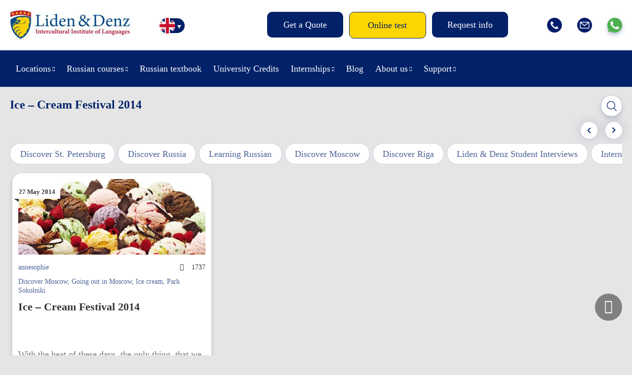

--- FILE ---
content_type: text/html; charset=UTF-8
request_url: https://lidenz.com/tag/ice-cream/
body_size: 10953
content:

<!DOCTYPE html>
<html lang="en-US">
<head>
	<meta charset="utf-8"/>
	
	<title>Ice cream Tag Archives - Liden &amp; Denz</title>
	
	<meta name="viewport" content="width=device-width, initial-scale=1, maximum-scale=1"/>
	<meta name="google-site-verification" content="Mj-L7YPzIVZdeaj75KNJ3b0NDuPtcwkcANEGExV2_Uw" />
	<meta name="google-site-verification" content="Xd3HB4F_M9GuLUTKCDvnuDJNj1QUFj3ozxi42_k8CVE" />
	<meta name="facebook-domain-verification" content="mohcngnp5pa1j3tjgvs87g27fftbhd" />
	<meta name="facebook-domain-verification" content="b5c2qbdvgqicl1tohyfpcy3ut6vkdo" />
	<meta name="yandex-verification" content="8f41dbd4d90b2706" />
	<link rel="shortcut icon" href="https://lidenz.com/wp-content/themes/lidenz/css/images/favicon.ico"/>
	
		<script>
		window.template = {
			'url_ajax': 'https://lidenz.com/wp-admin/admin-ajax.php',
			'url_theme': 'https://lidenz.com/wp-content/themes/lidenz',
			'current_lang': 'English',
		}
	</script>
	
	<link rel="alternate" hreflang="en-us" href="https://lidenz.com/tag/ice-cream/" />

	<!-- This site is optimized with the Yoast SEO plugin v15.4 - https://yoast.com/wordpress/plugins/seo/ -->
	<meta name="robots" content="index, follow, max-snippet:-1, max-image-preview:large, max-video-preview:-1" />
	<link rel="canonical" href="https://lidenz.com/tag/ice-cream/" />
	<meta property="og:locale" content="en_US" />
	<meta property="og:type" content="article" />
	<meta property="og:title" content="Ice cream Tag Archives - Liden &amp; Denz" />
	<meta property="og:url" content="https://lidenz.com/tag/ice-cream/" />
	<meta property="og:site_name" content="Liden &amp; Denz" />
	<meta name="twitter:card" content="summary" />
	<meta name="twitter:site" content="@russiancourses" />
	<script type="application/ld+json" class="yoast-schema-graph">{"@context":"https://schema.org","@graph":[{"@type":"Organization","@id":"https://lidenz.com/#organization","name":"Liden & Denz Intercultural Institute of Languages","url":"https://lidenz.com/","sameAs":["https://www.facebook.com/Learn.Russian.In.Russia/","https://www.instagram.com/lidenz/","https://www.linkedin.com/company/liden-&amp;-denz-language-centres","http://www.youtube.com/LearnRussian","https://twitter.com/russiancourses"],"logo":{"@type":"ImageObject","@id":"https://lidenz.com/#logo","inLanguage":"en-US","url":"https://lidenz.com/wp-content/uploads/2016/02/Mail-Attachment-small.jpg","width":500,"height":200,"caption":"Liden & Denz Intercultural Institute of Languages"},"image":{"@id":"https://lidenz.com/#logo"}},{"@type":"WebSite","@id":"https://lidenz.com/#website","url":"https://lidenz.com/","name":"Liden &amp; Denz","description":"Learn Russian in St. Petersburg, Moscow and Riga.","publisher":{"@id":"https://lidenz.com/#organization"},"potentialAction":[{"@type":"SearchAction","target":"https://lidenz.com/?s={search_term_string}","query-input":"required name=search_term_string"}],"inLanguage":"en-US"},{"@type":"CollectionPage","@id":"https://lidenz.com/tag/ice-cream/#webpage","url":"https://lidenz.com/tag/ice-cream/","name":"Ice cream Tag Archives - Liden &amp; Denz","isPartOf":{"@id":"https://lidenz.com/#website"},"inLanguage":"en-US","potentialAction":[{"@type":"ReadAction","target":["https://lidenz.com/tag/ice-cream/"]}]}]}</script>
	<!-- / Yoast SEO plugin. -->


<link rel='stylesheet' id='flick-css'  href='https://lidenz.com/wp-content/plugins/mailchimp//css/flick/flick.css' type='text/css' media='all' />
<link rel='stylesheet' id='reset-css-css'  href='https://lidenz.com/wp-content/themes/lidenz/css/reset.css' type='text/css' media='all' />
<link rel='stylesheet' id='css-datepicker-css-css'  href='https://lidenz.com/wp-content/themes/lidenz/css/css-datepicker.css?v=y-125705' type='text/css' media='all' />
<link rel='stylesheet' id='gform-datepicer-css-css'  href='https://lidenz.com/wp-content/themes/lidenz/css/gform-datepicer.css?v=y-125705' type='text/css' media='all' />
<link rel='stylesheet' id='front-style-fv-css-css'  href='https://lidenz.com/wp-content/themes/lidenz/css/front-style-fv.css?v=1769014009' type='text/css' media='all' />
<link rel='stylesheet' id='slick-css-css'  href='https://lidenz.com/wp-content/themes/lidenz/css/slick.css' type='text/css' media='all' />
<link rel='stylesheet' id='magnific-css-css'  href='https://lidenz.com/wp-content/themes/lidenz/css/magnific-popup.css' type='text/css' media='all' />
<link rel='stylesheet' id='chat-css-css'  href='https://lidenz.com/_chatGPT/chat.css?v=1769014009' type='text/css' media='all' />
<link rel='stylesheet' id='dashicons-css'  href='https://lidenz.com/wp-includes/css/dashicons.min.css' type='text/css' media='all' />
<link rel='stylesheet' id='wpml-legacy-horizontal-list-0-css'  href='//lidenz.com/wp-content/plugins/sitepress-multilingual-cms/templates/language-switchers/legacy-list-horizontal/style.css' type='text/css' media='all' />
<style id='wpml-legacy-horizontal-list-0-inline-css' type='text/css'>
.wpml-ls-statics-shortcode_actions{background-color:#eeeeee;}.wpml-ls-statics-shortcode_actions, .wpml-ls-statics-shortcode_actions .wpml-ls-sub-menu, .wpml-ls-statics-shortcode_actions a {border-color:#cdcdcd;}.wpml-ls-statics-shortcode_actions a {color:#444444;background-color:#ffffff;}.wpml-ls-statics-shortcode_actions a:hover,.wpml-ls-statics-shortcode_actions a:focus {color:#000000;background-color:#eeeeee;}.wpml-ls-statics-shortcode_actions .wpml-ls-current-language>a {color:#444444;background-color:#ffffff;}.wpml-ls-statics-shortcode_actions .wpml-ls-current-language:hover>a, .wpml-ls-statics-shortcode_actions .wpml-ls-current-language>a:focus {color:#000000;background-color:#eeeeee;}
</style>
<link rel='stylesheet' id='wpml-menu-item-0-css'  href='//lidenz.com/wp-content/plugins/sitepress-multilingual-cms/templates/language-switchers/menu-item/style.css' type='text/css' media='all' />
<link rel='stylesheet' id='magnific-popup.css-css'  href='https://lidenz.com/wp-content/themes/lidenz/css/magnific-popup.css' type='text/css' media='all' />
<script type='text/javascript' src='https://lidenz.com/wp-content/themes/lidenz/js/jquery-3.4.1.min.js' id='jquery-core-js'></script>
<script type='text/javascript' src='https://lidenz.com/wp-includes/js/jquery/ui/core.min.js' id='jquery-ui-core-js'></script>
<script type='text/javascript' src='https://lidenz.com/wp-content/plugins/mailchimp//js/datepicker.js' id='datepicker-js'></script>
<link rel="https://api.w.org/" href="https://lidenz.com/wp-json/" /><link rel="alternate" type="application/json" href="https://lidenz.com/wp-json/wp/v2/tags/488" /><meta name="generator" content="WPML ver:4.3.6 stt:1,3,27;" />
<script type="text/javascript">
        jQuery(function($) {
            $('.date-pick').each(function() {
                var format = $(this).data('format') || 'mm/dd/yyyy';
                format = format.replace(/yyyy/i, 'yy');
                $(this).datepicker({
                    autoFocusNextInput: true,
                    constrainInput: false,
                    changeMonth: true,
                    changeYear: true,
                    beforeShow: function(input, inst) { $('#ui-datepicker-div').addClass('show'); },
                    dateFormat: format.toLowerCase(),
                });
            });
            d = new Date();
            $('.birthdate-pick').each(function() {
                var format = $(this).data('format') || 'mm/dd';
                format = format.replace(/yyyy/i, 'yy');
                $(this).datepicker({
                    autoFocusNextInput: true,
                    constrainInput: false,
                    changeMonth: true,
                    changeYear: false,
                    minDate: new Date(d.getFullYear(), 1-1, 1),
                    maxDate: new Date(d.getFullYear(), 12-1, 31),
                    beforeShow: function(input, inst) { $('#ui-datepicker-div').removeClass('show'); },
                    dateFormat: format.toLowerCase(),
                });

            });

        });
    </script>
<link rel="stylesheet" href="https://lidenz.com/wp-content/plugins/wp-page-numbers/default/wp-page-numbers.css" type="text/css" media="screen" />
</head>
<body data-rsssl=1 class="archive tag tag-ice-cream tag-488 lang_en">
		<div class="wrap header-wrap">
		<div class="work">
			<div class="header">
				<div class="header__top">
										<a href="/" class="logo"><img src="https://lidenz.com/wp-content/uploads/2016/12/newlogo.jpg" /></a>
					<div class="lang-menu">
						<div style="display: none;">
						<div class="menu-languages-container"><ul id="menu-languages" class="header__menulang"><li id="menu-item-34662" class="menu-item menu-item-type-custom menu-item-object-custom menu-item-34662 menulang__item"><a href="https://lidenz.com/ru/">/ru/</a></li>
<li id="menu-item-wpml-ls-767-en" class="menu-item-language menu-item-language-current menu-item wpml-ls-slot-767 wpml-ls-item wpml-ls-item-en wpml-ls-current-language wpml-ls-menu-item wpml-ls-first-item menu-item-type-wpml_ls_menu_item menu-item-object-wpml_ls_menu_item menu-item-wpml-ls-767-en menulang__item"><a href="https://lidenz.com/tag/ice-cream/"><img class="wpml-ls-flag" src="https://lidenz.com/wp-content/plugins/sitepress-multilingual-cms/res/flags/en.png" alt="English"></a></li>
<li id="menu-item-wpml-ls-767-de" class="menu-item-language menu-item wpml-ls-slot-767 wpml-ls-item wpml-ls-item-de wpml-ls-menu-item menu-item-type-wpml_ls_menu_item menu-item-object-wpml_ls_menu_item menu-item-wpml-ls-767-de menulang__item"><a href="https://lidenz.com/de/"><img class="wpml-ls-flag" src="https://lidenz.com/wp-content/plugins/sitepress-multilingual-cms/res/flags/de.png" alt="German"></a></li>
<li id="menu-item-wpml-ls-767-it" class="menu-item-language menu-item wpml-ls-slot-767 wpml-ls-item wpml-ls-item-it wpml-ls-menu-item wpml-ls-last-item menu-item-type-wpml_ls_menu_item menu-item-object-wpml_ls_menu_item menu-item-wpml-ls-767-it menulang__item"><a href="https://lidenz.com/it/"><img class="wpml-ls-flag" src="https://lidenz.com/wp-content/plugins/sitepress-multilingual-cms/res/flags/it.png" alt="Italian"></a></li>
</ul></div>						</div>
						<div class="languages">
							<ul class="listCointries">
								<li class="en currentL"><a href="#"></a></li>
								<li class="de "><a href="#"></a></li>
								<li class="it "><a href="#"></a></li>
								<li class="ru"><a href="https://lidenz.ru/ru/"></a></li>
							</ul>
						</div>
					</div>
					<div class="head-menu">
						<div class="btn-open-menu">Menu</div>
					</div>
					<div class="head-btn">
						<ul class="head-btn-list">
													<li class="menu-info__item"><a class="menu-info__link " href="/course-booking/">Get a Quote</a></li>
													<li class="menu-info__item"><a class="menu-info__link online-test" href="/courses/online-test/">Online test</a></li>
													<li class="menu-info__item"><a class="menu-info__link request-info" href="/iframe-request-info/">Request info</a></li>
												</ul>
					</div>
					<div class="head-socials">
						<ul class="head-socials-list">
							<li><a href="tel:+78127038293" class="head-socials-phone"><img src="https://lidenz.com/wp-content/themes/lidenz/css/img-fv/phone.png"></a></li>
							<li><a href="/cdn-cgi/l/email-protection#53313c3c383a3d3420133f3a37363d297d303c3e" class="head-socials-email"><img src="https://lidenz.com/wp-content/themes/lidenz/css/img-fv/email.png"></a></li>
							<li><a target="_blank" href="https://api.whatsapp.com/send?phone=79219752241" class="head-socials-watsapp"><img src="https://lidenz.com/wp-content/themes/lidenz/css/img-fv/wapp.png"></a></li>
						</ul>
					</div>
				</div>
			</div>
		</div>
	</div>
	<div class="wrap wrap__header__bottom">
		<div class="work">
			<div class="header__bottom">
				<div class="header__menu-main-b">
					<div class="head-menu">
						<div class="btn-open-menu">Menu</div>
					</div>
					<div class="head-btn">
						<ul class="head-btn-list">
													<li class="menu-info__item"><a class="menu-info__link online-test" href="/courses/online-test/">Online test</a></li>
												</ul>
					</div>
					<div id="header__menumain__container" class="menu-new-main-menu-de-container">
						<div class="header__menumain__close"></div>
					<ul id="menu-new-main-menu" class="header__menumain"><li id="menu-item-45302" class="menu-item menu-item-type-custom menu-item-object-custom menu-item-has-children menu-item-45302 menumain__item"><a href="#">Locations</a>
<ul class="sub-menu">
	<li id="menu-item-45303" class="menu-item menu-item-type-post_type menu-item-object-page menu-item-has-children menu-item-45303 menumain__item"><a href="https://lidenz.com/learn-russian-in-st-petersburg/">Learn Russian in St. Petersburg</a>
	<ul class="sub-menu">
		<li id="menu-item-45394" class="menu-item menu-item-type-post_type menu-item-object-page menu-item-45394 menumain__item"><a href="https://lidenz.com/learn-russian-in-st-petersburg/">St. Petersburg Campus</a></li>
		<li id="menu-item-45304" class="menu-item menu-item-type-post_type menu-item-object-page menu-item-45304 menumain__item"><a href="https://lidenz.com/learn-russian-in-st-petersburg/about-st-petersburg/">About St. Petersburg</a></li>
		<li id="menu-item-45305" class="menu-item menu-item-type-post_type menu-item-object-page menu-item-45305 menumain__item"><a href="https://lidenz.com/learn-russian-in-st-petersburg/accommodation/">Accommodation in St. Petersburg</a></li>
	</ul>
</li>
	<li id="menu-item-45307" class="menu-item menu-item-type-post_type menu-item-object-page menu-item-has-children menu-item-45307 menumain__item"><a href="https://lidenz.com/learn-russian-in-moscow/">Learn Russian in Moscow</a>
	<ul class="sub-menu">
		<li id="menu-item-45392" class="menu-item menu-item-type-post_type menu-item-object-page menu-item-45392 menumain__item"><a href="https://lidenz.com/learn-russian-in-moscow/">Moscow Campus</a></li>
		<li id="menu-item-45308" class="menu-item menu-item-type-post_type menu-item-object-page menu-item-45308 menumain__item"><a href="https://lidenz.com/learn-russian-in-moscow/about-moscow/">About Moscow</a></li>
		<li id="menu-item-45309" class="menu-item menu-item-type-post_type menu-item-object-page menu-item-45309 menumain__item"><a href="https://lidenz.com/learn-russian-in-moscow/accommodation/">Accommodation in Moscow</a></li>
	</ul>
</li>
	<li id="menu-item-45311" class="menu-item menu-item-type-post_type menu-item-object-page menu-item-has-children menu-item-45311 menumain__item"><a href="https://lidenz.com/learn-russian-in-riga/">Learn Russian in Riga</a>
	<ul class="sub-menu">
		<li id="menu-item-45393" class="menu-item menu-item-type-post_type menu-item-object-page menu-item-45393 menumain__item"><a href="https://lidenz.com/learn-russian-in-riga/">Riga Campus</a></li>
		<li id="menu-item-45312" class="menu-item menu-item-type-post_type menu-item-object-page menu-item-45312 menumain__item"><a href="https://lidenz.com/learn-russian-in-riga/about-riga/">About Riga</a></li>
		<li id="menu-item-45313" class="menu-item menu-item-type-post_type menu-item-object-page menu-item-45313 menumain__item"><a href="https://lidenz.com/learn-russian-in-riga/accommodation/">Accommodation Riga</a></li>
	</ul>
</li>
	<li id="menu-item-45315" class="menu-item menu-item-type-post_type menu-item-object-page menu-item-has-children menu-item-45315 menumain__item"><a href="https://lidenz.com/learn-russian-in-irkutsk/">Learn Russian in Irkutsk</a>
	<ul class="sub-menu">
		<li id="menu-item-45391" class="menu-item menu-item-type-post_type menu-item-object-page menu-item-45391 menumain__item"><a href="https://lidenz.com/learn-russian-in-irkutsk/">Irkutsk Campus</a></li>
		<li id="menu-item-45316" class="menu-item menu-item-type-post_type menu-item-object-page menu-item-45316 menumain__item"><a href="https://lidenz.com/learn-russian-in-irkutsk/about-irkutsk/">About Irkutsk</a></li>
		<li id="menu-item-45317" class="menu-item menu-item-type-post_type menu-item-object-page menu-item-45317 menumain__item"><a href="https://lidenz.com/learn-russian-in-irkutsk/accommodation/">Accommodation Irkutsk</a></li>
	</ul>
</li>
</ul>
</li>
<li id="menu-item-45320" class="menu-item menu-item-type-post_type menu-item-object-page menu-item-has-children menu-item-45320 menumain__item"><a href="https://lidenz.com/courses/our-teaching-method/">Russian courses</a>
<ul class="sub-menu">
	<li id="menu-item-45321" class="menu-item menu-item-type-post_type menu-item-object-page menu-item-45321 menumain__item"><a href="https://lidenz.com/courses/our-teaching-method/">Our teaching method</a></li>
	<li id="menu-item-45322" class="menu-item menu-item-type-post_type menu-item-object-page menu-item-45322 menumain__item"><a href="https://lidenz.com/courses/full-time-courses/">Full-time courses</a></li>
	<li id="menu-item-45323" class="menu-item menu-item-type-post_type menu-item-object-page menu-item-45323 menumain__item"><a href="https://lidenz.com/courses/russian-for-expats/">Russian for Expats</a></li>
	<li id="menu-item-81947" class="menu-item menu-item-type-custom menu-item-object-custom menu-item-81947 menumain__item"><a href="https://online.lidenz.com">Live Online Courses</a></li>
	<li id="menu-item-52670" class="menu-item menu-item-type-post_type menu-item-object-page menu-item-52670 menumain__item"><a href="https://lidenz.com/courses/trki-language-exam/">TRKI Russian exam and preparation course</a></li>
	<li id="menu-item-51414" class="menu-item menu-item-type-post_type menu-item-object-page menu-item-51414 menumain__item"><a href="https://lidenz.com/erasmus-plus-riga/">Erasmus+ Programmes</a></li>
	<li id="menu-item-89970" class="menu-item menu-item-type-post_type menu-item-object-page menu-item-89970 menumain__item"><a href="https://lidenz.com/closed-groups-riga/">Group Tours to Riga (Mini-stays)</a></li>
	<li id="menu-item-45327" class="menu-item menu-item-type-post_type menu-item-object-page menu-item-45327 menumain__item"><a href="https://lidenz.com/courses/online-test/">Test your Russian online</a></li>
</ul>
</li>
<li id="menu-item-89389" class="menu-item menu-item-type-post_type menu-item-object-page menu-item-89389 menumain__item"><a href="https://lidenz.com/coursebook/">Russian textbook</a></li>
<li id="menu-item-87952" class="menu-item menu-item-type-custom menu-item-object-custom menu-item-87952 menumain__item"><a href="/university-credits/">University Credits</a></li>
<li id="menu-item-45328" class="menu-item menu-item-type-post_type menu-item-object-page menu-item-has-children menu-item-45328 menumain__item"><a href="https://lidenz.com/internships/work-experience-in-russia/">Internships</a>
<ul class="sub-menu">
	<li id="menu-item-45329" class="menu-item menu-item-type-post_type menu-item-object-page menu-item-45329 menumain__item"><a href="https://lidenz.com/internships/work-experience-in-russia/">Work experience in Russia</a></li>
	<li id="menu-item-45330" class="menu-item menu-item-type-post_type menu-item-object-page menu-item-45330 menumain__item"><a href="https://lidenz.com/internships/internships-at-liden-denz/">Internships at Liden &#038; Denz</a></li>
</ul>
</li>
<li id="menu-item-45331" class="menu-item menu-item-type-post_type menu-item-object-page menu-item-45331 menumain__item"><a href="https://lidenz.com/blog/">Blog</a></li>
<li id="menu-item-45332" class="menu-item menu-item-type-post_type menu-item-object-page menu-item-has-children menu-item-45332 menumain__item"><a href="https://lidenz.com/about-us/">About us</a>
<ul class="sub-menu">
	<li id="menu-item-45333" class="menu-item menu-item-type-custom menu-item-object-custom menu-item-45333 menumain__item"><a href="/about-us/#whoarewe">Who are we?</a></li>
	<li id="menu-item-45337" class="menu-item menu-item-type-post_type menu-item-object-page menu-item-45337 menumain__item"><a href="https://lidenz.com/agents/">Become a Liden &#038; Denz agent</a></li>
	<li id="menu-item-45338" class="menu-item menu-item-type-post_type menu-item-object-page menu-item-45338 menumain__item"><a href="https://lidenz.com/about-us/jobs/">Work for Liden &#038; Denz</a></li>
</ul>
</li>
<li id="menu-item-45339" class="menu-item menu-item-type-post_type menu-item-object-page menu-item-has-children menu-item-45339 menumain__item"><a href="https://lidenz.com/procedure-terms/">Support</a>
<ul class="sub-menu">
	<li id="menu-item-45340" class="menu-item menu-item-type-post_type menu-item-object-page menu-item-45340 menumain__item"><a href="https://lidenz.com/procedure-terms/">Procedure &#038; Terms</a></li>
	<li id="menu-item-45341" class="menu-item menu-item-type-post_type menu-item-object-page menu-item-45341 menumain__item"><a href="https://lidenz.com/visa-information/">Visa Information</a></li>
	<li id="menu-item-45344" class="menu-item menu-item-type-post_type menu-item-object-page menu-item-45344 menumain__item"><a href="https://lidenz.com/faq/">FAQ</a></li>
	<li id="menu-item-45342" class="menu-item menu-item-type-post_type menu-item-object-page menu-item-45342 menumain__item"><a href="https://lidenz.com/downloads/">Downloads</a></li>
</ul>
</li>
</ul>					<ul id="menu-new-main-menu-1" class="header__menumain_mobile"><li class="menu-item menu-item-type-custom menu-item-object-custom menu-item-has-children menu-item-45302 menumain__item_mobile"><a href="#">Locations</a>
<ul class="sub-menu">
	<li class="menu-item menu-item-type-post_type menu-item-object-page menu-item-has-children menu-item-45303 menumain__item_mobile"><a href="https://lidenz.com/learn-russian-in-st-petersburg/">Learn Russian in St. Petersburg</a>
	<ul class="sub-menu">
		<li class="menu-item menu-item-type-post_type menu-item-object-page menu-item-45394 menumain__item_mobile"><a href="https://lidenz.com/learn-russian-in-st-petersburg/">St. Petersburg Campus</a></li>
		<li class="menu-item menu-item-type-post_type menu-item-object-page menu-item-45304 menumain__item_mobile"><a href="https://lidenz.com/learn-russian-in-st-petersburg/about-st-petersburg/">About St. Petersburg</a></li>
		<li class="menu-item menu-item-type-post_type menu-item-object-page menu-item-45305 menumain__item_mobile"><a href="https://lidenz.com/learn-russian-in-st-petersburg/accommodation/">Accommodation in St. Petersburg</a></li>
	</ul>
</li>
	<li class="menu-item menu-item-type-post_type menu-item-object-page menu-item-has-children menu-item-45307 menumain__item_mobile"><a href="https://lidenz.com/learn-russian-in-moscow/">Learn Russian in Moscow</a>
	<ul class="sub-menu">
		<li class="menu-item menu-item-type-post_type menu-item-object-page menu-item-45392 menumain__item_mobile"><a href="https://lidenz.com/learn-russian-in-moscow/">Moscow Campus</a></li>
		<li class="menu-item menu-item-type-post_type menu-item-object-page menu-item-45308 menumain__item_mobile"><a href="https://lidenz.com/learn-russian-in-moscow/about-moscow/">About Moscow</a></li>
		<li class="menu-item menu-item-type-post_type menu-item-object-page menu-item-45309 menumain__item_mobile"><a href="https://lidenz.com/learn-russian-in-moscow/accommodation/">Accommodation in Moscow</a></li>
	</ul>
</li>
	<li class="menu-item menu-item-type-post_type menu-item-object-page menu-item-has-children menu-item-45311 menumain__item_mobile"><a href="https://lidenz.com/learn-russian-in-riga/">Learn Russian in Riga</a>
	<ul class="sub-menu">
		<li class="menu-item menu-item-type-post_type menu-item-object-page menu-item-45393 menumain__item_mobile"><a href="https://lidenz.com/learn-russian-in-riga/">Riga Campus</a></li>
		<li class="menu-item menu-item-type-post_type menu-item-object-page menu-item-45312 menumain__item_mobile"><a href="https://lidenz.com/learn-russian-in-riga/about-riga/">About Riga</a></li>
		<li class="menu-item menu-item-type-post_type menu-item-object-page menu-item-45313 menumain__item_mobile"><a href="https://lidenz.com/learn-russian-in-riga/accommodation/">Accommodation Riga</a></li>
	</ul>
</li>
	<li class="menu-item menu-item-type-post_type menu-item-object-page menu-item-has-children menu-item-45315 menumain__item_mobile"><a href="https://lidenz.com/learn-russian-in-irkutsk/">Learn Russian in Irkutsk</a>
	<ul class="sub-menu">
		<li class="menu-item menu-item-type-post_type menu-item-object-page menu-item-45391 menumain__item_mobile"><a href="https://lidenz.com/learn-russian-in-irkutsk/">Irkutsk Campus</a></li>
		<li class="menu-item menu-item-type-post_type menu-item-object-page menu-item-45316 menumain__item_mobile"><a href="https://lidenz.com/learn-russian-in-irkutsk/about-irkutsk/">About Irkutsk</a></li>
		<li class="menu-item menu-item-type-post_type menu-item-object-page menu-item-45317 menumain__item_mobile"><a href="https://lidenz.com/learn-russian-in-irkutsk/accommodation/">Accommodation Irkutsk</a></li>
	</ul>
</li>
</ul>
</li>
<li class="menu-item menu-item-type-post_type menu-item-object-page menu-item-has-children menu-item-45320 menumain__item_mobile"><a href="https://lidenz.com/courses/our-teaching-method/">Russian courses</a>
<ul class="sub-menu">
	<li class="menu-item menu-item-type-post_type menu-item-object-page menu-item-45321 menumain__item_mobile"><a href="https://lidenz.com/courses/our-teaching-method/">Our teaching method</a></li>
	<li class="menu-item menu-item-type-post_type menu-item-object-page menu-item-45322 menumain__item_mobile"><a href="https://lidenz.com/courses/full-time-courses/">Full-time courses</a></li>
	<li class="menu-item menu-item-type-post_type menu-item-object-page menu-item-45323 menumain__item_mobile"><a href="https://lidenz.com/courses/russian-for-expats/">Russian for Expats</a></li>
	<li class="menu-item menu-item-type-custom menu-item-object-custom menu-item-81947 menumain__item_mobile"><a href="https://online.lidenz.com">Live Online Courses</a></li>
	<li class="menu-item menu-item-type-post_type menu-item-object-page menu-item-52670 menumain__item_mobile"><a href="https://lidenz.com/courses/trki-language-exam/">TRKI Russian exam and preparation course</a></li>
	<li class="menu-item menu-item-type-post_type menu-item-object-page menu-item-51414 menumain__item_mobile"><a href="https://lidenz.com/erasmus-plus-riga/">Erasmus+ Programmes</a></li>
	<li class="menu-item menu-item-type-post_type menu-item-object-page menu-item-89970 menumain__item_mobile"><a href="https://lidenz.com/closed-groups-riga/">Group Tours to Riga (Mini-stays)</a></li>
	<li class="menu-item menu-item-type-post_type menu-item-object-page menu-item-45327 menumain__item_mobile"><a href="https://lidenz.com/courses/online-test/">Test your Russian online</a></li>
</ul>
</li>
<li class="menu-item menu-item-type-post_type menu-item-object-page menu-item-89389 menumain__item_mobile"><a href="https://lidenz.com/coursebook/">Russian textbook</a></li>
<li class="menu-item menu-item-type-custom menu-item-object-custom menu-item-87952 menumain__item_mobile"><a href="/university-credits/">University Credits</a></li>
<li class="menu-item menu-item-type-post_type menu-item-object-page menu-item-has-children menu-item-45328 menumain__item_mobile"><a href="https://lidenz.com/internships/work-experience-in-russia/">Internships</a>
<ul class="sub-menu">
	<li class="menu-item menu-item-type-post_type menu-item-object-page menu-item-45329 menumain__item_mobile"><a href="https://lidenz.com/internships/work-experience-in-russia/">Work experience in Russia</a></li>
	<li class="menu-item menu-item-type-post_type menu-item-object-page menu-item-45330 menumain__item_mobile"><a href="https://lidenz.com/internships/internships-at-liden-denz/">Internships at Liden &#038; Denz</a></li>
</ul>
</li>
<li class="menu-item menu-item-type-post_type menu-item-object-page menu-item-45331 menumain__item_mobile"><a href="https://lidenz.com/blog/">Blog</a></li>
<li class="menu-item menu-item-type-post_type menu-item-object-page menu-item-has-children menu-item-45332 menumain__item_mobile"><a href="https://lidenz.com/about-us/">About us</a>
<ul class="sub-menu">
	<li class="menu-item menu-item-type-custom menu-item-object-custom menu-item-45333 menumain__item_mobile"><a href="/about-us/#whoarewe">Who are we?</a></li>
	<li class="menu-item menu-item-type-post_type menu-item-object-page menu-item-45337 menumain__item_mobile"><a href="https://lidenz.com/agents/">Become a Liden &#038; Denz agent</a></li>
	<li class="menu-item menu-item-type-post_type menu-item-object-page menu-item-45338 menumain__item_mobile"><a href="https://lidenz.com/about-us/jobs/">Work for Liden &#038; Denz</a></li>
</ul>
</li>
<li class="menu-item menu-item-type-post_type menu-item-object-page menu-item-has-children menu-item-45339 menumain__item_mobile"><a href="https://lidenz.com/procedure-terms/">Support</a>
<ul class="sub-menu">
	<li class="menu-item menu-item-type-post_type menu-item-object-page menu-item-45340 menumain__item_mobile"><a href="https://lidenz.com/procedure-terms/">Procedure &#038; Terms</a></li>
	<li class="menu-item menu-item-type-post_type menu-item-object-page menu-item-45341 menumain__item_mobile"><a href="https://lidenz.com/visa-information/">Visa Information</a></li>
	<li class="menu-item menu-item-type-post_type menu-item-object-page menu-item-45344 menumain__item_mobile"><a href="https://lidenz.com/faq/">FAQ</a></li>
	<li class="menu-item menu-item-type-post_type menu-item-object-page menu-item-45342 menumain__item_mobile"><a href="https://lidenz.com/downloads/">Downloads</a></li>
</ul>
</li>
</ul>					</div>
				</div>
			</div>
		</div>
	</div>
	
<div class="wrap wrap-blog">
	<div class="work">
		<h1 class="page__title">Ice &#8211; Cream Festival 2014</h1>
		<div class="post-search-forms">
	<form role="search" method="get" class="post-search-forms-searchform" action="/">
		<div class="post-search-form-content">
			<!--<label class="post-search-form-label" for="s">Search for:</label>-->
			<input class="post-search-form-input" type="text" value="" name="s" id="s">
			<button class="post-search-form-button" type="submit">Search</button>
		</div>
	</form>
</div>		<div class="blog-posts-terms__list">
	<a class="blog-posts-terms__item" href="https://lidenz.com/category/discover-st-petersburg/">Discover St. Petersburg</a>
	<a class="blog-posts-terms__item" href="https://lidenz.com/category/discover-russia/">Discover Russia</a>
	<a class="blog-posts-terms__item" href="https://lidenz.com/category/learning-russian/">Learning Russian</a>
	<a class="blog-posts-terms__item" href="https://lidenz.com/category/discover-moscow/">Discover Moscow</a>
	<a class="blog-posts-terms__item" href="https://lidenz.com/category/discover-riga/">Discover Riga</a>
	<a class="blog-posts-terms__item" href="https://lidenz.com/category/student-interviews/">Liden &amp; Denz Student Interviews</a>
	<a class="blog-posts-terms__item" href="https://lidenz.com/category/internships-most-read/">Internships - most read</a>
	<a class="blog-posts-terms__item" href="https://lidenz.com/category/news/">News</a>
	<a class="blog-posts-terms__item" href="https://lidenz.com/category/russian-culture/">Russian culture</a>
	<a class="blog-posts-terms__item" href="https://lidenz.com/category/this-day-in-history/">This Day in History</a>
	<a class="blog-posts-terms__item" href="https://lidenz.com/category/celebrations/">Russian Celebrations (праздники)</a>
	<a class="blog-posts-terms__item" href="https://lidenz.com/category/uncategorised/">Uncategorised</a>
	<a class="blog-posts-terms__item" href="https://lidenz.com/category/riga-most-read/">Riga - most read</a>
	<a class="blog-posts-terms__item" href="https://lidenz.com/category/liden-denz/">Liden &amp; Denz</a>
	<a class="blog-posts-terms__item" href="https://lidenz.com/category/most-read/">Most Read</a>
	<a class="blog-posts-terms__item" href="https://lidenz.com/category/press-clips/">Press clips</a>
	<a class="blog-posts-terms__item" href="https://lidenz.com/category/video-blog/">Video Blog</a>
	<a class="blog-posts-terms__item" href="https://lidenz.com/category/spb-most-read/">St. Petersburg - most read</a>
	<a class="blog-posts-terms__item" href="https://lidenz.com/category/student-interview/">Student Interview</a>
	<a class="blog-posts-terms__item" href="https://lidenz.com/category/russian-online/">Russian online</a>
</div>		<div class="blog-posts__list">
		<div class="blog-posts__item">
	<div class="blog-posts__date ">
		<div class="blog-posts__day-month">27 May 2014</div>
	</div>
	<div class="blog-posts__details">
		<div class="blog-posts__image-block">
			<a class="blog-posts__img-link" href="https://lidenz.com/ice-cream-festival-2014/" style="background-image: url('https://lidenz.com/wp-content/uploads/2014/05/Ukgk22uoVt7CUf.jpg');">
				<img class="blog-posts__image" src="https://lidenz.com/wp-content/uploads/2014/05/Ukgk22uoVt7CUf.jpg" alt="Ice &#8211; Cream Festival 2014">
			</a>
		</div><br>
		<div class="blog-posts__taxonomy">

			<div class="blog-posts__author">
				<a href="https://lidenz.com/author/annesophie/" class="blog-posts__author-link">annesophie</a>
			</div>
			<div class="blog-posts__views">1737</div>
			<!--<div class="blog-posts__comments"></div>-->
		</div>
						<div class="blog-posts__categorys"><a href="https://lidenz.com/tag/discover-moscow/">Discover Moscow</a>, <a href="https://lidenz.com/tag/going-out-in-moscow/">Going out in Moscow</a>, <a href="https://lidenz.com/tag/ice-cream/">Ice cream</a>, <a href="https://lidenz.com/tag/park-sokolniki/">Park Sokolniki</a></div>
				<div class="blog-posts__title">
			<a class="blog-posts__link" href="https://lidenz.com/ice-cream-festival-2014/"><h2>Ice &#8211; Cream Festival 2014</h2></a>
		</div>
		<div class="blog-posts__text">With the heat of these days, the only thing  that we  want to eat is ice-cream. Well that it comes at the right moment, as at Sokolniki park this weekend (May 31at 11:00 and  ... </div>
		<!--<div class="blog-posts__more-block">
			<a class="blog-posts__more-link" href="https://lidenz.com/ice-cream-festival-2014/">
			Read more			</a>
		</div>-->
	</div>
</div>		</div>
		<div class="content__pagination"></div>
	</div>
</div>

	
	<div class="wrap wrap-footer-menu">
		<div class="work">
			<div class="footer-menu">
									<div class="footer-menu__block">
						<div class="footer-menu__title">Destinations:</div>
						<div class="footer-menu__menu-item">
						<div class="menu-footer-destinations-container"><ul id="menu-footer-destinations" class="footer-menu__menu-list"><li id="menu-item-54864" class="menu-item menu-item-type-post_type menu-item-object-page menu-item-54864 footer-menu__menu-item"><a href="https://lidenz.com/learn-russian-in-irkutsk/">Learn Russian in Irkutsk</a></li>
<li id="menu-item-54865" class="menu-item menu-item-type-post_type menu-item-object-page menu-item-54865 footer-menu__menu-item"><a href="https://lidenz.com/learn-russian-in-moscow/">Learn Russian in Moscow</a></li>
<li id="menu-item-54866" class="menu-item menu-item-type-post_type menu-item-object-page menu-item-54866 footer-menu__menu-item"><a href="https://lidenz.com/learn-russian-in-riga/">Learn Russian in Riga</a></li>
<li id="menu-item-54867" class="menu-item menu-item-type-post_type menu-item-object-page menu-item-54867 footer-menu__menu-item"><a href="https://lidenz.com/learn-russian-in-st-petersburg/">Learn Russian in St. Petersburg</a></li>
<li id="menu-item-54889" class="menu-item menu-item-type-custom menu-item-object-custom menu-item-54889 footer-menu__menu-item"><a href="/tours-and-activities-st-petersburg/">Activities in St.Petersburg</a></li>
<li id="menu-item-54890" class="menu-item menu-item-type-custom menu-item-object-custom menu-item-54890 footer-menu__menu-item"><a href="/tours-and-activities-moscow/">Activities in Moscow</a></li>
<li id="menu-item-54891" class="menu-item menu-item-type-custom menu-item-object-custom menu-item-54891 footer-menu__menu-item"><a href="/tours-and-activities-irkutsk/">Activities in Irkutsk</a></li>
</ul></div>						</div>
					</div>
									<div class="footer-menu__block">
						<div class="footer-menu__title">Russian courses:</div>
						<div class="footer-menu__menu-item">
						<div class="menu-footer-russian-courses-container"><ul id="menu-footer-russian-courses" class="footer-menu__menu-list"><li id="menu-item-54868" class="menu-item menu-item-type-post_type menu-item-object-page menu-item-54868 footer-menu__menu-item"><a href="https://lidenz.com/courses/our-teaching-method/">Our teaching method</a></li>
<li id="menu-item-54869" class="menu-item menu-item-type-post_type menu-item-object-page menu-item-54869 footer-menu__menu-item"><a href="https://lidenz.com/coursebook-old2/">Russian Textbook</a></li>
<li id="menu-item-54870" class="menu-item menu-item-type-post_type menu-item-object-page menu-item-54870 footer-menu__menu-item"><a href="https://lidenz.com/courses/full-time-courses/">Full-time courses</a></li>
<li id="menu-item-54872" class="menu-item menu-item-type-post_type menu-item-object-page menu-item-54872 footer-menu__menu-item"><a href="https://lidenz.com/courses/russian-for-expats/">Russian for Expats</a></li>
<li id="menu-item-54871" class="menu-item menu-item-type-custom menu-item-object-custom menu-item-54871 footer-menu__menu-item"><a href="https://learn-russian.com/">Online Courses</a></li>
<li id="menu-item-54874" class="menu-item menu-item-type-post_type menu-item-object-page menu-item-54874 footer-menu__menu-item"><a href="https://lidenz.com/courses/trki-language-exam/">TORFL (TRKI) Russian exam and preparation course</a></li>
<li id="menu-item-54875" class="menu-item menu-item-type-post_type menu-item-object-page menu-item-54875 footer-menu__menu-item"><a href="https://lidenz.com/courses/online-test/">Test your Russian online</a></li>
</ul></div>						</div>
					</div>
									<div class="footer-menu__block">
						<div class="footer-menu__title">Internships:</div>
						<div class="footer-menu__menu-item">
						<div class="menu-footer-internships-container"><ul id="menu-footer-internships" class="footer-menu__menu-list"><li id="menu-item-54876" class="menu-item menu-item-type-post_type menu-item-object-page menu-item-54876 footer-menu__menu-item"><a href="https://lidenz.com/internships/work-experience-in-russia/">Work experience in Russia</a></li>
<li id="menu-item-54877" class="menu-item menu-item-type-post_type menu-item-object-page menu-item-54877 footer-menu__menu-item"><a href="https://lidenz.com/internships/internships-at-liden-denz/">Internships at Liden &#038; Denz</a></li>
</ul></div>						</div>
					</div>
									<div class="footer-menu__block">
						<div class="footer-menu__title">About Us:</div>
						<div class="footer-menu__menu-item">
						<div class="menu-footer-about-us-container"><ul id="menu-footer-about-us" class="footer-menu__menu-list"><li id="menu-item-54878" class="menu-item menu-item-type-custom menu-item-object-custom menu-item-54878 footer-menu__menu-item"><a href="/about-us/#whoarewe">Who are we?</a></li>
<li id="menu-item-54879" class="menu-item menu-item-type-custom menu-item-object-custom menu-item-54879 footer-menu__menu-item"><a href="/about-us/#customers">Who are our customers?</a></li>
<li id="menu-item-54880" class="menu-item menu-item-type-custom menu-item-object-custom menu-item-54880 footer-menu__menu-item"><a href="/about-us/#media">Liden &#038; Denz in the media</a></li>
<li id="menu-item-54881" class="menu-item menu-item-type-custom menu-item-object-custom menu-item-54881 footer-menu__menu-item"><a href="/about-us/#accred">Awards, accreditations, credits</a></li>
<li id="menu-item-54882" class="menu-item menu-item-type-post_type menu-item-object-page menu-item-54882 footer-menu__menu-item"><a href="https://lidenz.com/agents/">Become a Liden &#038; Denz agent</a></li>
<li id="menu-item-54883" class="menu-item menu-item-type-custom menu-item-object-custom menu-item-54883 footer-menu__menu-item"><a href="/about-us/jobs/">Work for Liden &#038; Denz</a></li>
<li id="menu-item-54884" class="menu-item menu-item-type-post_type menu-item-object-page menu-item-54884 footer-menu__menu-item"><a href="https://lidenz.com/procedure-terms/">Procedure &#038; Terms</a></li>
<li id="menu-item-54885" class="menu-item menu-item-type-post_type menu-item-object-page menu-item-54885 footer-menu__menu-item"><a href="https://lidenz.com/visa-information/">Visa Information</a></li>
<li id="menu-item-54886" class="menu-item menu-item-type-post_type menu-item-object-page menu-item-54886 footer-menu__menu-item"><a href="https://lidenz.com/downloads/">Downloads</a></li>
<li id="menu-item-54888" class="menu-item menu-item-type-custom menu-item-object-custom menu-item-54888 footer-menu__menu-item"><a href="/faq/">FAQ</a></li>
<li id="menu-item-54887" class="menu-item menu-item-type-post_type menu-item-object-page menu-item-54887 footer-menu__menu-item"><a href="https://lidenz.com/student-app/">Student app</a></li>
</ul></div>						</div>
					</div>
							</div>
		</div>
	</div>
	
	<div class="wrap wrap-footer-contacts">
		<div class="work">
			<div class="footer-contacts">
				<div class="footer-contacts__title">
					Get in touch with us:					<ul class="social-list">
											<li class="social__item li"><a rel="nofollow" class="social__link" target="_blank" href="https://www.linkedin.com/company/liden-&-denz-language-centres">linkedin</a></li>
											<li class="social__item yt"><a rel="nofollow" class="social__link" target="_blank" href="https://www.youtube.com/learnrussian/">youtube</a></li>
											<li class="social__item tw"><a rel="nofollow" class="social__link" target="_blank" href="https://twitter.com/russiancourses">twitter</a></li>
											<li class="social__item tk"><a rel="nofollow" class="social__link" target="_blank" href="https://www.tiktok.com/@lidendenz?lang=ru-RU">tiktok</a></li>
											<li class="social__item tg"><a rel="nofollow" class="social__link" target="_blank" href="https://t.me/lidendenz">telegramm</a></li>
										</ul>
					<div class="footer-email__text">
						Email: <a class="footer-email__link" href="/cdn-cgi/l/email-protection#791b16161210171e0a3915101d1c1703571a1614"><span class="__cf_email__" data-cfemail="f99b96969290979e8ab995909d9c9783d79a9694">[email&#160;protected]</span></a>
					</div>
				</div>
				<div class="footer-contacts__blocks">
									<div class="footer-contacts__block">
						<div class="footer-contacts__name"><a class="footer-contacts__link" href="/learn-russian-in-st-petersburg/#contact_spb">Liden & Denz St.Petersburg</a></div>
						<div class="footer-contacts__address">Ulitsa Zhukovskogo 3, 4th floor,<br>191014 St. Petersburg,<br>Russian Federation</div>
											</div>
									<div class="footer-contacts__block">
						<div class="footer-contacts__name"><a class="footer-contacts__link" href="/learn-russian-in-moscow/#contact_mos">Liden & Denz Moscow</a></div>
						<div class="footer-contacts__address">Gruzinsky per. 3-181,<br>123056 Moscow,<br>Russian Federation</div>
						<br><div class="footer-copyright__text"> © Liden &amp; Denz 2026</div>					</div>
									<div class="footer-contacts__block">
						<div class="footer-contacts__name"><a class="footer-contacts__link" href="/learn-russian-in-irkutsk/#contact_irkutsk">Liden & Denz Irkutsk</a></div>
						<div class="footer-contacts__address">Gryaznova ulitsa 1,<br>664003 Irkutsk,<br>Russian Federation</div>
						<br><a class="footer-impressum__link" href="/impressum/">Impressum</a>					</div>
									<div class="footer-contacts__block">
						<div class="footer-contacts__name"><a class="footer-contacts__link" href="/learn-russian-in-riga/#contact_riga">Liden & Denz Riga</a></div>
						<div class="footer-contacts__address">Kr Barona iela 5,<br>LV-1050 Riga,<br>Latvia</div>
											</div>
								</div>
			</div>
		</div>
	</div>
	
	<div class="wrap wrap-footer-copyright">
		<div class="work">
			<div class="footer-copyright">
				<div class="footer-copyright__text"> © Liden &amp; Denz 2026</div>
				<div class="footer-impressum__text">
					<a class="footer-impressum__link" href="/impressum/">Impressum</a>
				</div>
				<ul class="social-list">
									<li class="social__item li"><a rel="nofollow" class="social__link" target="_blank" href="https://www.linkedin.com/company/liden-&-denz-language-centres">linkedin</a></li>
									<li class="social__item yt"><a rel="nofollow" class="social__link" target="_blank" href="https://www.youtube.com/learnrussian/">youtube</a></li>
									<li class="social__item tw"><a rel="nofollow" class="social__link" target="_blank" href="https://twitter.com/russiancourses">twitter</a></li>
									<li class="social__item tk"><a rel="nofollow" class="social__link" target="_blank" href="https://www.tiktok.com/@lidendenz?lang=ru-RU">tiktok</a></li>
									<li class="social__item tg"><a rel="nofollow" class="social__link" target="_blank" href="https://t.me/lidendenz">telegramm</a></li>
								</ul>
			</div>
		</div>
	</div>
		
<div style="display: none;">
	<div id="js-popup-complimentary-weeks">
		<div class="js-popup-content">
			<div class="js-popup-body">
				<a href="/complimentary-weeks-riga/">
					<img src="/wp-content/uploads/2022/10/PopUP1100-×-720-px-2.png" />
					<img class="mobile" src="/wp-content/uploads/2022/10/PopUP640-×-1000-px.png" />
				</a>
				<div class="js-popup-close"></div>
			</div>
		</div>
	</div>
</div>


<div style="display: none;">
	<div id="js-popup-popup-close">
		<div class="js-popup-content">
			<div class="js-popup-body">
				<div class="open-js-popup-form-close">
									<img src="/wp-content/uploads/_img_/b_en_1.png"/>
								</div>
			</div>
		</div>
	</div>
</div>

<div style="display: none;">
	<div id="js-popup-form-close">
		<div class="js-popup-content">
			<div class="js-popup-body">
				
                <div class='gf_browser_chrome gform_wrapper' id='gform_wrapper_29' ><div id='gf_29' class='gform_anchor' tabindex='-1'></div><form method='post' enctype='multipart/form-data' target='gform_ajax_frame_29' id='gform_29'  action='/tag/ice-cream/#gf_29'>
                        <div class='gform_body'><ul id='gform_fields_29' class='gform_fields top_label form_sublabel_below description_below'><li id='field_29_3'  class='gfield field_sublabel_below field_description_below gfield_visibility_visible' ><label class='gfield_label' for='input_29_3' >Name</label><div class='ginput_container ginput_container_text'><input name='input_3' id='input_29_3' type='text' value='' class='large'      aria-invalid="false" /></div></li><li id='field_29_2'  class='gfield gfield_contains_required field_sublabel_below field_description_below gfield_visibility_visible' ><label class='gfield_label' for='input_29_2' >Email<span class='gfield_required'>*</span></label><div class='ginput_container ginput_container_email'>
                            <input name='input_2' id='input_29_2' type='email' value='' class='large'    aria-required="true" aria-invalid="false" />
                        </div></li><li id='field_29_4'  class='gfield gform_hidden field_sublabel_below field_description_below gfield_visibility_visible' ><input name='input_4' id='input_29_4' type='hidden' class='gform_hidden'  aria-invalid="false" value='' /></li><li id='field_29_5'  class='gfield gform_validation_container field_sublabel_below field_description_below gfield_visibility_visible' ><label class='gfield_label' for='input_29_5' >Phone</label><div class='ginput_container'><input name='input_5' id='input_29_5' type='text' value='' autocomplete='off'/></div><div class='gfield_description' id='gfield_description__5'>This field is for validation purposes and should be left unchanged.</div></li>
                            </ul></div>
        <div class='gform_footer top_label'> <input type='submit' id='gform_submit_button_29' class='gform_button button' value='Submit'  onclick='if(window["gf_submitting_29"]){return false;}  if( !jQuery("#gform_29")[0].checkValidity || jQuery("#gform_29")[0].checkValidity()){window["gf_submitting_29"]=true;}  ' onkeypress='if( event.keyCode == 13 ){ if(window["gf_submitting_29"]){return false;} if( !jQuery("#gform_29")[0].checkValidity || jQuery("#gform_29")[0].checkValidity()){window["gf_submitting_29"]=true;}  jQuery("#gform_29").trigger("submit",[true]); }' /> <input type='hidden' name='gform_ajax' value='form_id=29&amp;title=&amp;description=&amp;tabindex=0' />
            <input type='hidden' class='gform_hidden' name='is_submit_29' value='1' />
            <input type='hidden' class='gform_hidden' name='gform_submit' value='29' />
            
            <input type='hidden' class='gform_hidden' name='gform_unique_id' value='' />
            <input type='hidden' class='gform_hidden' name='state_29' value='WyJbXSIsIjVlNDNjMzA3YWIzNGM4ODYxMGJhYmMwNGRmZjY4ZjdhIl0=' />
            <input type='hidden' class='gform_hidden' name='gform_target_page_number_29' id='gform_target_page_number_29' value='0' />
            <input type='hidden' class='gform_hidden' name='gform_source_page_number_29' id='gform_source_page_number_29' value='1' />
            <input type='hidden' name='gform_field_values' value='' />
            
        </div>
                        <p style="display: none !important;"><label>&#916;<textarea name="ak_hp_textarea" cols="45" rows="8" maxlength="100"></textarea></label><input type="hidden" id="ak_js_1" name="ak_js" value="76"/><script data-cfasync="false" src="/cdn-cgi/scripts/5c5dd728/cloudflare-static/email-decode.min.js"></script><script>document.getElementById( "ak_js_1" ).setAttribute( "value", ( new Date() ).getTime() );</script></p></form>
                        </div>
                <iframe style='display:none;width:0px;height:0px;' src='about:blank' name='gform_ajax_frame_29' id='gform_ajax_frame_29' title='This iframe contains the logic required to handle Ajax powered Gravity Forms.'></iframe>
                <script type='text/javascript'>jQuery(document).ready(function($){gformInitSpinner( 29, 'https://lidenz.com/wp-content/plugins/gravityforms/images/spinner.gif' );jQuery('#gform_ajax_frame_29').on('load',function(){var contents = jQuery(this).contents().find('*').html();var is_postback = contents.indexOf('GF_AJAX_POSTBACK') >= 0;if(!is_postback){return;}var form_content = jQuery(this).contents().find('#gform_wrapper_29');var is_confirmation = jQuery(this).contents().find('#gform_confirmation_wrapper_29').length > 0;var is_redirect = contents.indexOf('gformRedirect(){') >= 0;var is_form = form_content.length > 0 && ! is_redirect && ! is_confirmation;var mt = parseInt(jQuery('html').css('margin-top'), 10) + parseInt(jQuery('body').css('margin-top'), 10) + 100;if(is_form){jQuery('#gform_wrapper_29').html(form_content.html());if(form_content.hasClass('gform_validation_error')){jQuery('#gform_wrapper_29').addClass('gform_validation_error');} else {jQuery('#gform_wrapper_29').removeClass('gform_validation_error');}setTimeout( function() { /* delay the scroll by 50 milliseconds to fix a bug in chrome */ jQuery(document).scrollTop(jQuery('#gform_wrapper_29').offset().top - mt); }, 50 );if(window['gformInitDatepicker']) {gformInitDatepicker();}if(window['gformInitPriceFields']) {gformInitPriceFields();}var current_page = jQuery('#gform_source_page_number_29').val();gformInitSpinner( 29, 'https://lidenz.com/wp-content/plugins/gravityforms/images/spinner.gif' );jQuery(document).trigger('gform_page_loaded', [29, current_page]);window['gf_submitting_29'] = false;}else if(!is_redirect){var confirmation_content = jQuery(this).contents().find('.GF_AJAX_POSTBACK').html();if(!confirmation_content){confirmation_content = contents;}setTimeout(function(){jQuery('#gform_wrapper_29').replaceWith(confirmation_content);jQuery(document).scrollTop(jQuery('#gf_29').offset().top - mt);jQuery(document).trigger('gform_confirmation_loaded', [29]);window['gf_submitting_29'] = false;}, 50);}else{jQuery('#gform_29').append(contents);if(window['gformRedirect']) {gformRedirect();}}jQuery(document).trigger('gform_post_render', [29, current_page]);} );} );</script><script type='text/javascript'> jQuery(document).bind('gform_post_render', function(event, formId, currentPage){if(formId == 29) {} } );jQuery(document).bind('gform_post_conditional_logic', function(event, formId, fields, isInit){} );</script><script type='text/javascript'> jQuery(document).ready(function(){jQuery(document).trigger('gform_post_render', [29, 1]) } ); </script>			</div>
		</div>
	</div>
</div>


	


<div id="js-popup-chatgpt" class="fv-popup js-popup-chatgpt">
	<div class="fv-popup-content">
		<div class="fv-popup-close">x</div>
		<div class="fv-popup-title">&nbsp;</div>
		<div class="fv-popup-body js-popup-close">
			<div class="chat-wrap-wrap">
				<div class="chat-wrap js-chat-wrap">
					<div class="chat-header">
						<div class="chat-header-logo">
													<img src="https://lidenz.com/wp-content/uploads/2025/04/chat_logo.png">
												</div>
						<div class="chat-header-title">I love Russian course books</div>
						<div class="chat-header-desc">Did you know that Russian has six cases? Choose your level and get a free course book chapter to master them!</div>
						<div class="chat-header-cloud">
																				<div class="chat-header-cloud-item"><a href="#">A1&nbsp;(Beginner)</a></div>
														<div class="chat-header-cloud-item"><a href="#">A2&nbsp;(Elementary)</a></div>
														<div class="chat-header-cloud-item"><a href="#">B1&nbsp;(Intermediate)</a></div>
																			</div>
					</div>
					<div class="chat-result js-chat-result">
										</div>
					<div class="chat-form-wrap">
						<form class="js-chat-form">
							<div class="chat-form-input">
								<textarea type="text" name="param[message]" placeholder="Your question..." required="true"></textarea>
							</div>
							<div class="chat-form-btn">
								<input type="submit" value="Send"/>
								<input type="button" name="clear" value="Clear" class="js-clear"/>
																							</div>
						</form>
					</div>
				</div>
			</div>
		</div>
	</div>
</div>

















	<script async src="https://www.googletagmanager.com/gtag/js?id=UA-819276-1"></script>
	<script async>
		//Google Analytics
		window.dataLayer = window.dataLayer || [];
		function gtag(){dataLayer.push(arguments);}
		gtag('js', new Date());
		gtag('config', 'UA-819276-1');
		//Google Analytics
	</script>

	
<!-- Yandex.Metrika counter -->
<script type="text/javascript" >
   (function(m,e,t,r,i,k,a){m[i]=m[i]||function(){(m[i].a=m[i].a||[]).push(arguments)};
   m[i].l=1*new Date();
   for (var j = 0; j < document.scripts.length; j++) {if (document.scripts[j].src === r) { return; }}
   k=e.createElement(t),a=e.getElementsByTagName(t)[0],k.async=1,k.src=r,a.parentNode.insertBefore(k,a)})
   (window, document, "script", "https://mc.yandex.ru/metrika/tag.js", "ym");

   ym(91355388, "init", {
        clickmap:true,
        trackLinks:true,
        accurateTrackBounce:true,
        webvisor:true,
        ecommerce:"dataLayer"
   });
</script>
<noscript><div><img src="https://mc.yandex.ru/watch/91355388" style="position:absolute; left:-9999px;" alt="" /></div></noscript>
<!-- /Yandex.Metrika counter -->
	
	
	
	
	
	<!-- Facebook Pixel Code -->
	<!-- <script>
		!function(f,b,e,v,n,t,s)
		{if(f.fbq)return;n=f.fbq=function(){n.callMethod?
		n.callMethod.apply(n,arguments):n.queue.push(arguments)};
		if(!f._fbq)f._fbq=n;n.push=n;n.loaded=!0;n.version='2.0';
		n.queue=[];t=b.createElement(e);t.async=!0;
		t.src=v;s=b.getElementsByTagName(e)[0];
		s.parentNode.insertBefore(t,s)}(window, document,'script',
		'https://connect.facebook.net/en_US/fbevents.js');
		fbq('init', '193313024550409');
		fbq('track', 'PageView');
	</script>
	<noscript><img height="1" width="1" style="display:none" src="https://www.facebook.com/tr?id=193313024550409&ev=PageView&noscript=1"/></noscript> -->
	<!-- End Facebook Pixel Code -->
	
	<div id="btnToTop" class="btn-to-top"></div>
	
	<link rel='stylesheet' id='font-awesome-css-css'  href='https://lidenz.com/wp-content/themes/lidenz/css/fonts/font-awesome-4.7.0/css/font-awesome.min.css' type='text/css' media='all' />
<link rel='stylesheet' id='gforms_reset_css-css'  href='https://lidenz.com/wp-content/plugins/gravityforms/css/formreset.min.css' type='text/css' media='all' />
<link rel='stylesheet' id='gforms_formsmain_css-css'  href='https://lidenz.com/wp-content/plugins/gravityforms/css/formsmain.min.css' type='text/css' media='all' />
<link rel='stylesheet' id='gforms_ready_class_css-css'  href='https://lidenz.com/wp-content/plugins/gravityforms/css/readyclass.min.css' type='text/css' media='all' />
<link rel='stylesheet' id='gforms_browsers_css-css'  href='https://lidenz.com/wp-content/plugins/gravityforms/css/browsers.min.css' type='text/css' media='all' />
<script type='text/javascript' src='https://lidenz.com/wp-content/themes/lidenz/js/slick.min.js' id='slick-js-js'></script>
<script type='text/javascript' src='https://lidenz.com/wp-content/themes/lidenz/js/jquery.magnific-popup.min.js' id='magnific-js-js'></script>
<script type='text/javascript' src='https://lidenz.com/wp-content/themes/lidenz/js/jquery.datepicker.extension.range.min.js?v=15' id='datepicker-range-js-js'></script>
<script type='text/javascript' src='https://lidenz.com/wp-content/themes/lidenz/js/gforms.js?v=y-125705' id='gforms-fv-js-js'></script>
<script type='text/javascript' src='https://lidenz.com/wp-content/themes/lidenz/js/app-fv.js?v=1769014009' id='app-fv-js-js'></script>
<script type='text/javascript' src='https://lidenz.com/_chatGPT/markdown.js' id='markdown-js-js'></script>
<script type='text/javascript' src='https://lidenz.com/_chatGPT/chat.js?v=1769014009' id='chat-js-js'></script>
<script type='text/javascript' src='https://lidenz.com/wp-content/themes/lidenz/js/jquery-migrate-1.2.1.min.js' id='migrate-js'></script>
<script type='text/javascript' src='https://lidenz.com/wp-content/themes/lidenz/js/jquery.magnific-popup.min.js' id='magnific-popup-js'></script>
<script type='text/javascript' src='https://lidenz.com/wp-content/themes/lidenz/js/jquery.cookie.js' id='cookie-js-js'></script>
<script type='text/javascript' src='https://lidenz.com/wp-content/plugins/gravityforms/js/jquery.json.min.js' id='gform_json-js'></script>
<script type='text/javascript' id='gform_gravityforms-js-extra'>
/* <![CDATA[ */
var gf_global = {"gf_currency_config":{"name":"Euro","symbol_left":"","symbol_right":"&#8364;","symbol_padding":" ","thousand_separator":".","decimal_separator":",","decimals":2},"base_url":"https:\/\/lidenz.com\/wp-content\/plugins\/gravityforms","number_formats":[],"spinnerUrl":"https:\/\/lidenz.com\/wp-content\/plugins\/gravityforms\/images\/spinner.gif"};
/* ]]> */
</script>
<script type='text/javascript' src='https://lidenz.com/wp-content/plugins/gravityforms/js/gravityforms.min.js' id='gform_gravityforms-js'></script>
	<script>console.log("0.37802696228027s");</script><script defer src="https://static.cloudflareinsights.com/beacon.min.js/vcd15cbe7772f49c399c6a5babf22c1241717689176015" integrity="sha512-ZpsOmlRQV6y907TI0dKBHq9Md29nnaEIPlkf84rnaERnq6zvWvPUqr2ft8M1aS28oN72PdrCzSjY4U6VaAw1EQ==" data-cf-beacon='{"version":"2024.11.0","token":"b26a10b2499648a99d0826add1e5b75b","r":1,"server_timing":{"name":{"cfCacheStatus":true,"cfEdge":true,"cfExtPri":true,"cfL4":true,"cfOrigin":true,"cfSpeedBrain":true},"location_startswith":null}}' crossorigin="anonymous"></script>
</body>
</html>

--- FILE ---
content_type: text/css
request_url: https://lidenz.com/wp-content/themes/lidenz/css/css-datepicker.css?v=y-125705
body_size: 229
content:
.ui-widget-header{
	background: #fff !important;
}

.ui-datepicker tbody td.ui-datepicker-other-month{
	padding: 9px !important;
}

.ui-datepicker tbody td{
	background: none !important;
	border: 1px solid #f0f0f0 !important;
	border-collapse: collapse !important;
}

.ui-datepicker tbody td span.ui-state-default{
	background: #fff !important;
	text-shadow: none !important;
	box-shadow: none !important;
	color: #000 !important;
	border: none !important;
	padding: 0!important;
	margin: 0!important;
}

.ui-datepicker tbody td a.ui-state-default{
	background: #d4eaff !important;
	color: #737373 !important;
	text-shadow: none !important;
	box-shadow: none !important;
	border: none !important;
	padding: 0!important;
	margin: 0!important;
}

.ui-datepicker tbody td a.ui-state-default.ui-state-active,
.ui-datepicker tbody td.selected a,
.ui-datepicker tbody td.selected span,
.ui-datepicker tbody td.ui-datepicker-today.selected a.ui-state-default.ui-state-active,
.ui-datepicker tbody td.ui-datepicker-today.selected span.ui-state-default.ui-state-active{
	background: #1e73be !important;
	color: #fff !important;
}

.ui-datepicker tbody td.selected.ui-state-disabled a.ui-state-default.ui-state-active,
.ui-datepicker tbody td.selected.ui-state-disabled span.ui-state-default.ui-state-active{
	background: #1e73be !important;
	color: #fff !important;
}

.ui-datepicker tbody td.selected.selected-start a.ui-state-default.ui-state-active,
.ui-datepicker tbody td.selected.selected-start span.ui-state-default.ui-state-active,
.ui-datepicker tbody td.selected.selected-end a.ui-state-default.ui-state-active,
.ui-datepicker tbody td.selected.selected-end span.ui-state-default.ui-state-active{
	background: #1e73be !important;
	color: #fff !important;
}



.ui-datepicker td a, .ui-datepicker td span{
	width: 40px !important;
	height: 40px !important;
	line-height: 40px !important;
}

.ui-datepicker tbody td.ui-datepicker-today a,
.ui-datepicker tbody td.ui-datepicker-today span{
	border: 1px solid red !important;
	box-sizing: border-box;
}
.ui-datepicker tbody td.ui-datepicker-today a.ui-state-default.ui-state-active{
	background: #d4eaff!important;
	color: #737373 !important;
}

.page-template-tpl-page-course-booking .ui-datepicker-title{
	color: #666666!important;
}

.ui-widget-header .ui-icon{
	background-image: url(/wp-content/plugins/mailchimp/css/flick/images/ui-icons_666666_256x240.png) !important;
}

.ui-datepicker .ui-datepicker-title{
	line-height: 2.8em;
}

.ui-datepicker .ui-datepicker-prev, .ui-datepicker .ui-datepicker-next{
	top: 7px;
}
.ui-datepicker .ui-datepicker-next{
	right: 7px;
}
.ui-datepicker .ui-datepicker-prev{
	left: 7px;
}

.ui-state-disabled, .ui-widget-content .ui-state-disabled, .ui-widget-header .ui-state-disabled{
	opacity: 0.5;
}
.ui-datepicker .ui-state-disabled.selected{
	opacity: 1;
}
@media only screen and (max-width: 500px){
	.ui-datepicker td a, .ui-datepicker td span{
		width: 30px !important;
		height: 30px !important;
		line-height: 30px !important;
	}
}

--- FILE ---
content_type: image/svg+xml
request_url: https://lidenz.com/wp-content/themes/lidenz/css/img-fv/en.svg
body_size: 3553
content:
<svg width="17" height="17" viewBox="0 0 17 17" fill="none" xmlns="http://www.w3.org/2000/svg" xmlns:xlink="http://www.w3.org/1999/xlink">
<circle cx="8.5" cy="8.5" r="8.5" fill="url(#pattern0)"/>
<defs>
<pattern id="pattern0" patternContentUnits="objectBoundingBox" width="1" height="1">
<use xlink:href="#image0_267_1137" transform="translate(-0.333333) scale(0.00666667)"/>
</pattern>
<image id="image0_267_1137" width="250" height="150" xlink:href="[data-uri]"/>
</defs>
</svg>


--- FILE ---
content_type: application/javascript; charset=utf-8
request_url: https://lidenz.com/wp-content/themes/lidenz/js/app-fv.js?v=1769014009
body_size: 3400
content:
function LoadJS(param){//id, src, callback
	jQuery('#'+param.id).remove();
	var elem = document.createElement('script');
	elem.id = param.id;
	elem.async = true;
	elem.type = 'text/javascript';
	elem.src = param.src;
	document.head.appendChild(elem);
	elem.onload = param.callback;
}
function number_formatFV( number, decimals, dec_point, thousands_sep ){
	var i, j, kw, kd, km;
	if( isNaN(decimals = Math.abs(decimals)) ){
		decimals = 2;
	}
	if( dec_point == undefined ){
		dec_point = ",";
	}
	if( thousands_sep == undefined ){
		thousands_sep = ".";
	}
	i = parseInt(number = (+number || 0).toFixed(decimals)) + "";
	if( (j = i.length) > 3 ){
		j = j % 3;
	} else{
		j = 0;
	}
	km = (j ? i.substr(0, j) + thousands_sep : "");
	kw = i.substr(j).replace(/(\d{3})(?=\d)/g, "$1" + thousands_sep);
	kd = (decimals ? dec_point + Math.abs(number - i).toFixed(decimals).replace(/-/, 0).slice(2) : "");
	return km + kw + kd;
}
function in_array(value, array){
	for(var i=0; i<array.length; i++){
		if(value == array[i]) return true;
	}
	return false;
}

(function($){
	
	$('#label_32_187_1').append('<p class="coursebook-booking-info-label">' + $('.js-popup-coursebook-booking-info').find('.fv-popup-body').html()+'</p>');
	
	setTimeout(function(){
		if(document.location.hash.indexOf('#')!== -1){
			if(
				document.location.hash == '#contact_spb' ||
				document.location.hash == '#contact_mos' ||
				document.location.hash == '#contact_riga' ||
				document.location.hash == '#contact_irkutsk' ||
				false
			){
				$('html, body').animate({scrollTop: $('#contact_in').offset().top + 'px'}, 1000);
			}
			else{
				if($(document.location.hash + '_ldz').length){
					$('html, body').animate({scrollTop: $(document.location.hash + '_ldz').offset().top - 80 + 'px'}, 1000);
				}
			}
			setTimeout(function(){
				if(document.location.hash == '#order_free_chapter'){
					$.magnificPopup.open({
						items: {
							src: '#free-chap'
						},
						type: 'inline',
					}, 0);
				}
			}, 100);
		}
	}, 300);
	$('a[href*="#"]').click(function(e){
		setTimeout(function(){
			var hash = document.location.hash;
			if(
				hash == '#contact_spb' ||
				hash == '#contact_mos' ||
				hash == '#contact_riga' ||
				hash == '#contact_irkutsk' ||
				false
			){
				$('html, body').animate({scrollTop: $('#contact_in').offset().top - 50 + 'px'}, 1000);
			}
			else{
				if($(document.location.hash + '_ldz').length){
					$('html, body').animate({scrollTop: $(hash + '_ldz').offset().top - 80 + 'px'}, 1000);
				}
			}
		}, 300);
	});
	
	$('.js-mc4wp-fv-sub-form').submit(function(e){
		e.preventDefault();
			
		var $form = $(this);
		var data = new FormData($form[0]);
		
		data.append("action", 'ajax_fn');
		data.append("param[action]", 'mc4wp-sub-form');
		
		$.ajax({
			method: 'POST',
			type: "POST",
			url: template.url_ajax,
			data: data,
			processData: false,
			contentType: false,
			cache: false,
			success: function(reply){
				window.location.reload();
			},
			error: function(e){
				console.log(e);
			}
		});
		
	});
	
	
	
	
	$('#btnToTop').click(function(e){
		e.preventDefault();
		$('body,html').animate({scrollTop: 0}, 800);
	});
	
	var SingleStartFlag = false;
	function SingleStart(){
		if(SingleStartFlag) return;
		
		SingleStartFlag = true;
		
		if(!$('body').hasClass('page-template-tpl-page-iframe') && !$('body').hasClass('page-template-tpl-page-no-title')){
			if($('.fv-not-analytics').length == 0)
				LoadJS({id: 'code-analytics.js', src: template.url_theme + '/js/code-analytics.js?v=20'});
		}
		
		if($('.fb-page').length){
			$('body').append('<div id="fb-root"></div>');
			LoadJS({id: 'connect.facebook.js', src: 'https://connect.facebook.net/ru_RU/sdk.js#xfbml=1&version=v5.0'});
		}
		
	}
	
	
	
	$(window).scroll(function(){
		
		if($('.wrap__header__bottom').length){
			var $h = $('.wrap__header__bottom').offset().top;
			if($(window).scrollTop() >= $h) $('.wrap__header__bottom').addClass('fixed');
			else $('.wrap__header__bottom').removeClass('fixed');
		}
		
		if($(this).scrollTop() > 600){
			$('#btnToTop').fadeIn();
		}
		else{
			$('#btnToTop').fadeOut();
		}
		
		if($('.wrap-group-counters').length){
			var $h = $('.wrap-group-counters').offset().top;
			if($(window).scrollTop() >= $h - $(window).height()){
				$('.wrap-group-counters').removeClass('scrool-active');
				$('.js-counters-item').each(function(){
					$(this).prop('counter', $(this).attr('start-value')).animate({
						counter: $(this).attr('end-value')
					},
					{
						duration: 1500,
						easing: 'swing',
						step: function(now){
							$(this).text(Math.ceil(now));
						}
					});
				});
			}
		}
		
		$('[lazy-style]').each(function(i, el){
			$(el).attr('style', $(el).attr('lazy-style')).removeAttr('lazy-style');
		});
		$('[lazy-src]').each(function(i, el){
			$(el).attr('src', $(el).attr('lazy-src')).removeAttr('lazy-src');
		});
		
		if($('.wrap-group-statistics').length){
			var $h = $('.wrap-group-statistics').offset().top;
			if($(window).scrollTop() >= $h - $(window).height()/2) $('.wrap-group-statistics').removeClass('scrool-active');
		}
		
		$('[lsrc]').each(function(i, el){
			$(el).attr('src', $(el).attr('lsrc')).removeAttr('lsrc');
		});
		
		SingleStart();
	});
	
	
	
	
	
	$('.gallery-item a').magnificPopup({
		type: 'image',
		gallery:{
			enabled: true
		},
		src: $(this).attr('href'),
		closeBtnInside: true,
	});
	
	$('.thumbnail').magnificPopup({
		type: 'image',
		gallery:{
			enabled: true
		},
		src: $(this).attr('href'),
		closeBtnInside: true,
	});
	$('.thumbnail-not-gallery').magnificPopup({
		type: 'image',
		gallery:{
			enabled: false
		},
		src: $(this).attr('href'),
		closeBtnInside: true,
	});
	$('.request-info').magnificPopup({
		mainClass: 'request-info-popup',
		type: 'iframe',
		iframe: {
			markup: '<div class="mfp-iframe-scaler request-info">\
						<div class="mfp-close"></div>\
						<iframe class="mfp-iframe request-info" frameborder="0" allowfullscreen></iframe>\
					</div>',
		}
	}).attr('href', $('.request-info').attr('href') + '?popup=on');
	
	$('.btn-reviews-popup').magnificPopup({
		mainClass: 'reviews-add-popup',
		type: 'iframe',
		iframe: {
			markup: '<div class="mfp-iframe-scaler reviews-add-popup">\
						<div class="mfp-close"></div>\
						<iframe class="mfp-iframe reviews-add-popup" frameborder="0" allowfullscreen></iframe>\
					</div>',
		}
	}).attr('href', $('.btn-reviews-popup').attr('href') + '?popup=on');
	
	$('.hotels__toggle-item-title').click(function(){
		$(this).parents('.hotels__toggle-item').toggleClass('open');
	});
	
	
	
	
	
	
	
	
	
	$('.btn-open-menu').click(function(e){
		e.preventDefault();
		$('.header__menu-main-b').addClass('open');
	});
	$('.header__menumain__close').click(function(e){
		e.preventDefault();
		$('.header__menu-main-b').removeClass('open');
	});
	
	$('.currentL').on('click', function(e){
		$('.listCointries').toggleClass('open');
		if($('.listCointries').hasClass('open')) $('.languages').addClass('languages-open');
		else $('.languages').removeClass('languages-open');
	});
	$(document).mouseup(function (e){ 
		var div = $(".languages");
		if(!div.is(e.target) && div.has(e.target).length === 0){
			$('.listCointries').removeClass('open');
		}
		if($('.listCointries').hasClass('open')) $('.languages').addClass('languages-open');
		else $('.languages').removeClass('languages-open');
	});
	$('.listCointries li a').click(function(e){
		e.preventDefault();
		if(!$(this).parent().hasClass('currentL')){
			if($(this).parent().hasClass('en')) window.location.href = $('#menu-item-wpml-ls-767-en a').attr('href') || '/';
			if($(this).parent().hasClass('de')) window.location.href = $('#menu-item-wpml-ls-767-de a').attr('href') || '/';
			if($(this).parent().hasClass('it')) window.location.href = $('#menu-item-wpml-ls-767-it a').attr('href') || '/';
			if($(this).parent().hasClass('ru')) window.location.href = '/ru/';
		}
	});
	
	
	$('.post-search-form-button').click(function(e){
		e.preventDefault();
		var $search_form = $(this).parents('.post-search-forms');
		if($search_form.hasClass('open')){
			if($search_form.find('.post-search-form-input').val() !== ''){
				$search_form.find('.post-search-forms-searchform').submit();
			}
			else{
				$search_form.toggleClass('open');
			}
		}
		else{
			$search_form.toggleClass('open');
		}
	});
		
	if($(window).width() < 1024){
		
		//$('.menu-item-has-children').append('<span class="menu-item-chevron"></span>');
		
		// $('.menu-item-chevron').click(function(e){
			// e.preventDefault();
			// $(this).parent().toggleClass('menu-item-open');
		// });
		$('.menu-item-has-children').children('a').click(function(e){
			e.preventDefault();
			$(this).parent().toggleClass('menu-item-open');
		});
		
		
		
		$('.learnscomtainer').slick({
			slidesToShow: 3,
			slidesToScroll: 3,
			swipeToSlide: true,
			arrows: true,
			dots: true,
			responsive: [
				{
				  breakpoint: 640,
				  settings: {
					slidesToShow: 2,
					slidesToScroll: 2,
					dots: true
				  }
				},
				// {
				  // breakpoint: 480,
				  // settings: {
					// slidesToShow: 1,
					// slidesToScroll: 1,
					// dots: true
				  // }
				// }
			]
		});
	}

	$('.group-gallery__list').slick({
		//lazyLoad: 'ondemand',
		slidesToShow: 4,
		slidesToScroll: 4,
		swipeToSlide: true,
		arrows: true,
		dots: false,
		responsive: [
			{
			  breakpoint: 1200,
			  settings: {
				slidesToShow: 3,
				slidesToScroll: 3,
				dots: true
			  }
			},
			{
			  breakpoint: 1024,
			  settings: {
				slidesToShow: 2,
				slidesToScroll: 2,
				dots: true
			  }
			},
			{
			  breakpoint: 640,
			  settings: {
				slidesToShow: 1,
				slidesToScroll: 1,
				dots: true
			  }
			},
			{
			  breakpoint: 480,
			  settings: {
				slidesToShow: 1,
				slidesToScroll: 1,
				dots: true
			  }
			}
		  ]
	});
	
	$('.group-posts__list').slick({
		slidesToShow: 4,
		slidesToScroll: 4,
		swipeToSlide: true,
		arrows: true,
		dots: false,
		responsive: [
			{
			  breakpoint: 1200,
			  settings: {
				slidesToShow: 3,
				slidesToScroll: 3,
				dots: true
			  }
			},
			{
			  breakpoint: 1024,
			  settings: {
				slidesToShow: 2,
				slidesToScroll: 2,
				dots: true
			  }
			},
			{
			  breakpoint: 640,
			  settings: {
				slidesToShow: 1,
				slidesToScroll: 1,
				dots: true
			  }
			},
			{
			  breakpoint: 480,
			  settings: {
				slidesToShow: 1,
				slidesToScroll: 1,
				dots: true
			  }
			}
		  ]
	});
	$('.learnsbooks').not('.group_rates').slick({
		slidesToShow: 5,
		slidesToScroll: 1,
		swipeToSlide: true,
		arrows: true,
		dots: false,
		responsive: [
			{
			  breakpoint: 1281,
			  settings: {
				slidesToShow: 5,
				slidesToScroll: 1,
				dots: true
			  }
			},
			{
			  breakpoint: 1024,
			  settings: {
				slidesToShow: 4,
				slidesToScroll: 1,
				dots: true
			  }
			},
			{
			  breakpoint: 800,
			  settings: {
				slidesToShow: 3,
				slidesToScroll: 1,
				dots: true
			  }
			},
			{
			  breakpoint: 640,
			  settings: {
				slidesToShow: 2,
				slidesToScroll: 1,
				dots: true
			  }
			},
			{
			  breakpoint: 480,
			  settings: {
				slidesToShow: 2,
				slidesToScroll: 1,
				dots: true
			  }
			},
			// {
			  // breakpoint: 400,
			  // settings: {
				// slidesToShow: 1,
				// slidesToScroll: 1,
				// dots: false
			  // }
			// }
		  ]
	});
	
	$('.learnsbooks.group_rates').slick({
		slidesToShow: 6,
		slidesToScroll: 1,
		swipeToSlide: true,
		arrows: true,
		dots: false,
		responsive: [
			{
			  breakpoint: 1281,
			  settings: {
				slidesToShow: 5,
				slidesToScroll: 1,
				dots: true
			  }
			},
			{
			  breakpoint: 1024,
			  settings: {
				slidesToShow: 4,
				slidesToScroll: 1,
				dots: true
			  }
			},
			{
			  breakpoint: 800,
			  settings: {
				slidesToShow: 3,
				slidesToScroll: 1,
				dots: true
			  }
			},
			{
			  breakpoint: 640,
			  settings: {
				slidesToShow: 2,
				slidesToScroll: 1,
				dots: false
			  }
			},
			{
			  breakpoint: 480,
			  settings: {
				slidesToShow: 2,
				slidesToScroll: 1,
				dots: false
			  }
			}
		  ]
	});
	
	
	
	
	$('.blog-posts-terms__list').slick({
		// slidesToShow: 1,
		// slidesToScroll: 1,
		// infinite: true,
		swipeToSlide: true,
		variableWidth: true,
		//autoplay: true,
		//autoplaySpeed: 2000,
		arrows: true,
		dots: false,
	});
	
	setTimeout(function(){
		$('.group-events__list .eventsGroup').slick({
			slidesToShow: 4,
			slidesToScroll: 4,
			swipeToSlide: true,
			arrows: true,
			dots: false,
			responsive: [
				{
				  breakpoint: 1200,
				  settings: {
					slidesToShow: 3,
					slidesToScroll: 3,
					dots: false
				  }
				},
				{
				  breakpoint: 1024,
				  settings: {
					slidesToShow: 2,
					slidesToScroll: 2,
					dots: false
				  }
				},
				{
				  breakpoint: 640,
				  settings: {
					slidesToShow: 1,
					slidesToScroll: 1,
					dots: false
				  }
				}
			  ]
		});
		
		if($(window).width() <= 480){
			$('#sbi_images').slick({
				slidesToShow: 1,
				slidesToScroll: 1,
				swipeToSlide: true,
				arrows: false,
				dots: false,
			});
		}
		
		
	}, 2000);
	
	
	
	$('.reviewslearnspost__content').slick({
		slidesToShow: 4,
		slidesToScroll: 4,
		swipeToSlide: true,
		arrows: true,
		dots: false,
		responsive: [
			{
			  breakpoint: 1100,
			  settings: {
				slidesToShow: 3,
				slidesToScroll: 3,
				dots: true
			  }
			},
			{
			  breakpoint: 1024,
			  settings: {
				slidesToShow: 2,
				slidesToScroll: 2,
				dots: true
			  }
			},
			{
			  breakpoint: 640,
			  settings: {
				slidesToShow: 1,
				slidesToScroll: 1,
				dots: true
			  }
			}
		  ]
	});

	$('.our_clients').slick({
		slidesToShow: 6,
		slidesToScroll: 6,
		swipeToSlide: true,
		arrows: true,
		dots: false,
		responsive: [
			{
			  breakpoint: 1200,
			  settings: {
				slidesToShow: 4,
				slidesToScroll: 4,
				dots: false
			  }
			},
			{
			  breakpoint: 1024,
			  settings: {
				slidesToShow: 3,
				slidesToScroll: 3,
				dots: false
			  }
			},
			{
			  breakpoint: 640,
			  settings: {
				slidesToShow: 2,
				slidesToScroll: 2,
				dots: false
			  }
			}
		  ]
	});
	
	$(window).resize();
	
	
	$('#menu-item-81947 a').attr('target', '_blank');
	

	
})(jQuery);

(function($){
	$(function(){
		
		$(document).mouseleave(function(e){
			if(e.clientY < 10){
				var popup_close = $.cookie('popup_close');
				if(popup_close !== 'shows'){
					$.cookie('popup_close', 'shows', {expires: 1, path: '/'});
					$.magnificPopup.open({items: {src: '#js-popup-popup-close'}, type: 'inline'}, 0);
				}
			}
		});
		$('.open-js-popup-form-close').click(function(e){
			setTimeout(function(){
				$.magnificPopup.open({items: {src: '#js-popup-form-close'}, type: 'inline'}, 0);
			}, 600);
		});
		
		
		
		
		
		
		
		return;
		var complimentary_weeks = $.cookie('complimentary_weeks');
		if(complimentary_weeks !== 'shows1'){
			$.cookie('complimentary_weeks', 'shows1', {expires: 1, path: '/'});
			$.magnificPopup.open({
				items: {
					src: '#js-popup-complimentary-weeks'
				},
				type: 'inline',
				callbacks: {
					open: function() {
						$('.mfp-content #js-popup-complimentary-weeks .js-popup-close').click(function(){
							$.magnificPopup.close();
						});
					},
				}
			}, 0);
		}
	});
	
	$('#input_20_23').val('1275-341-10-1822');
	$('#input_52_38').val('1275-341-10-1822');
	$('#input_43_11').val('1275-321-10-1822');
	$('#input_82_11').val('1375-321-10-1822');
	$('#input_65_11').val('1375-321-10-1422');
	$('#input_46_25').val('1375-123-10-1222');
	$('#input_35_139').val('1175-777-10-2222');
	$('#input_7_9').val('1715-777-01-1212');
	$('#input_29_4').val('1715-777-01-1212');
	$('#input_81_46').val('1715-777-01-121222');
	$('#input_85_17').val('1715-777-01-121222');
	$('#input_83_6').val('1715-777-01-121222');
	$('#input_84_55').val('1715-777-01-121222');
	$('#input_81_47').val(window.template.current_lang);
	
})(jQuery);